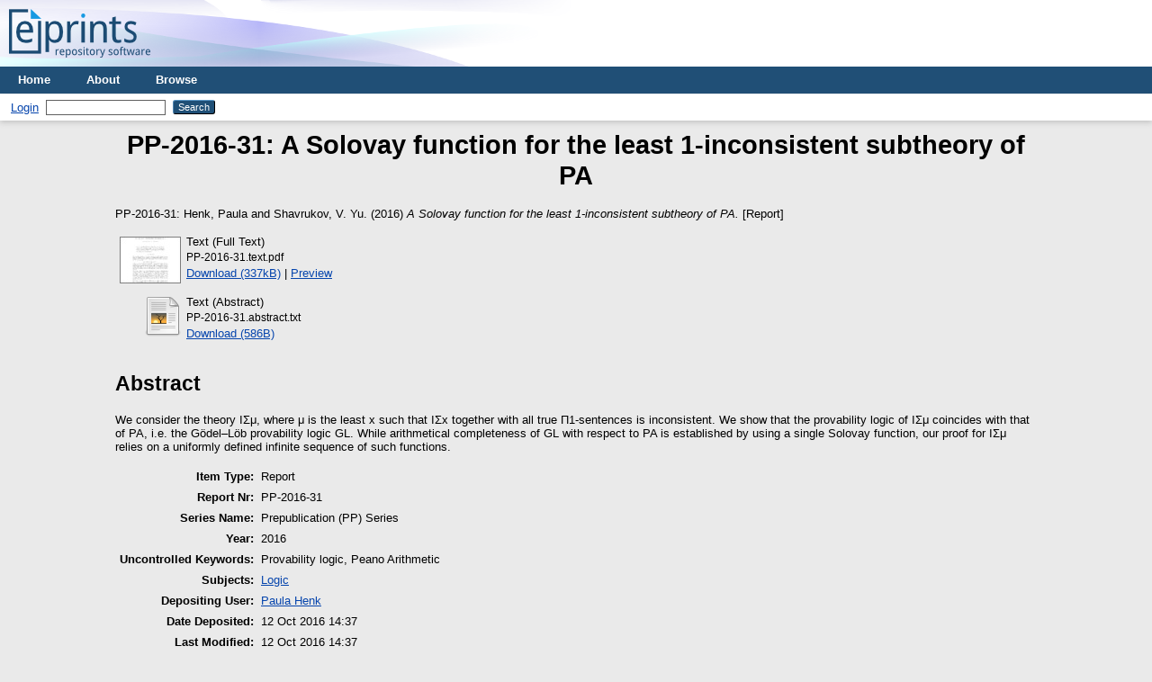

--- FILE ---
content_type: text/html; charset=utf-8
request_url: https://eprints.illc.uva.nl/id/eprint/567/
body_size: 3859
content:
<!DOCTYPE html PUBLIC "-//W3C//DTD XHTML 1.0 Transitional//EN" "http://www.w3.org/TR/xhtml1/DTD/xhtml1-transitional.dtd">
<html xmlns="http://www.w3.org/1999/xhtml">
  <head>
    <meta http-equiv="X-UA-Compatible" content="IE=edge" />
    <title>  PP-2016-31:  A Solovay function for the least 1-inconsistent subtheory of PA   - ILLC Preprints and Publications</title>
    <link rel="icon" href="/favicon.ico" type="image/x-icon" />
    <link rel="shortcut icon" href="/favicon.ico" type="image/x-icon" />
    <meta name="eprints.eprintid" content="567" />
<meta name="eprints.rev_number" content="1" />
<meta name="eprints.eprint_status" content="archive" />
<meta name="eprints.userid" content="50" />
<meta name="eprints.dir" content="disk0/00/00/05/67" />
<meta name="eprints.datestamp" content="2016-10-12 14:37:44" />
<meta name="eprints.lastmod" content="2016-10-12 14:37:44" />
<meta name="eprints.status_changed" content="2016-10-12 14:37:44" />
<meta name="eprints.type" content="report" />
<meta name="eprints.metadata_visibility" content="show" />
<meta name="eprints.creators_name" content="Henk, Paula" />
<meta name="eprints.creators_name" content="Shavrukov, V. Yu." />
<meta name="eprints.title" content="A Solovay function for the least 1-inconsistent subtheory of PA" />
<meta name="eprints.year" content="2016" />
<meta name="eprints.reportnr" content="PP-2016-31" />
<meta name="eprints.subjects" content="logic" />
<meta name="eprints.keywords" content="Provability logic, Peano Arithmetic" />
<meta name="eprints.abstract" content="We consider the theory IΣμ, where μ is the least x such that IΣx together with all true Π1-sentences is inconsistent. We show that the provability logic of IΣμ coincides with that of PA, i.e. the Gödel–Löb provability logic GL. While arithmetical completeness of GL with respect to PA is established by using a single Solovay function, our proof for IΣμ relies on a uniformly defined infinite sequence of such functions." />
<meta name="eprints.date" content="2016-08-18" />
<meta name="eprints.full_text_status" content="public" />
<meta name="eprints.series" content="PP" />
<meta name="eprints.citation" content=" PP-2016-31:   Henk, Paula and Shavrukov, V. Yu.  (2016) A Solovay function for the least 1-inconsistent subtheory of PA.  [Report]     " />
<meta name="eprints.document_url" content="https://eprints.illc.uva.nl/id/eprint/567/1/PP-2016-31.text.pdf" />
<meta name="eprints.document_url" content="https://eprints.illc.uva.nl/id/eprint/567/2/PP-2016-31.abstract.txt" />
<link rel="schema.DC" href="http://purl.org/DC/elements/1.0/" />
<meta name="DC.relation" content="https://eprints.illc.uva.nl/id/eprint/567/" />
<meta name="DC.title" content="A Solovay function for the least 1-inconsistent subtheory of PA" />
<meta name="DC.creator" content="Henk, Paula" />
<meta name="DC.creator" content="Shavrukov, V. Yu." />
<meta name="DC.subject" content="Logic" />
<meta name="DC.description" content="We consider the theory IΣμ, where μ is the least x such that IΣx together with all true Π1-sentences is inconsistent. We show that the provability logic of IΣμ coincides with that of PA, i.e. the Gödel–Löb provability logic GL. While arithmetical completeness of GL with respect to PA is established by using a single Solovay function, our proof for IΣμ relies on a uniformly defined infinite sequence of such functions." />
<meta name="DC.date" content="2016-08-18" />
<meta name="DC.type" content="Report" />
<meta name="DC.type" content="NonPeerReviewed" />
<meta name="DC.format" content="text" />
<meta name="DC.language" content="en" />
<meta name="DC.identifier" content="https://eprints.illc.uva.nl/id/eprint/567/1/PP-2016-31.text.pdf" />
<meta name="DC.format" content="text" />
<meta name="DC.language" content="en" />
<meta name="DC.identifier" content="https://eprints.illc.uva.nl/id/eprint/567/2/PP-2016-31.abstract.txt" />
<meta name="DC.identifier" content=" PP-2016-31:   Henk, Paula and Shavrukov, V. Yu.  (2016) A Solovay function for the least 1-inconsistent subtheory of PA.  [Report]     " />
<link rel="alternate" href="https://eprints.illc.uva.nl/cgi/export/eprint/567/ContextObject/illc-eprint-567.xml" type="text/xml; charset=utf-8" title="OpenURL ContextObject" />
<link rel="alternate" href="https://eprints.illc.uva.nl/cgi/export/eprint/567/RDFNT/illc-eprint-567.nt" type="text/plain" title="RDF+N-Triples" />
<link rel="alternate" href="https://eprints.illc.uva.nl/cgi/export/eprint/567/COinS/illc-eprint-567.txt" type="text/plain; charset=utf-8" title="OpenURL ContextObject in Span" />
<link rel="alternate" href="https://eprints.illc.uva.nl/cgi/export/eprint/567/Refer/illc-eprint-567.refer" type="text/plain" title="Refer" />
<link rel="alternate" href="https://eprints.illc.uva.nl/cgi/export/eprint/567/RIS/illc-eprint-567.ris" type="text/plain" title="Reference Manager" />
<link rel="alternate" href="https://eprints.illc.uva.nl/cgi/export/eprint/567/CSV/illc-eprint-567.csv" type="text/csv; charset=utf-8" title="Multiline CSV" />
<link rel="alternate" href="https://eprints.illc.uva.nl/cgi/export/eprint/567/RDFXML/illc-eprint-567.rdf" type="application/rdf+xml" title="RDF+XML" />
<link rel="alternate" href="https://eprints.illc.uva.nl/cgi/export/eprint/567/MODS/illc-eprint-567.xml" type="text/xml; charset=utf-8" title="MODS" />
<link rel="alternate" href="https://eprints.illc.uva.nl/cgi/export/eprint/567/Simple/illc-eprint-567.txt" type="text/plain; charset=utf-8" title="Simple Metadata" />
<link rel="alternate" href="https://eprints.illc.uva.nl/cgi/export/eprint/567/METS/illc-eprint-567.xml" type="text/xml; charset=utf-8" title="METS" />
<link rel="alternate" href="https://eprints.illc.uva.nl/cgi/export/eprint/567/Text/illc-eprint-567.txt" type="text/plain; charset=utf-8" title="ASCII Citation" />
<link rel="alternate" href="https://eprints.illc.uva.nl/cgi/export/eprint/567/XML/illc-eprint-567.xml" type="application/vnd.eprints.data+xml; charset=utf-8" title="EP3 XML" />
<link rel="alternate" href="https://eprints.illc.uva.nl/cgi/export/eprint/567/DIDL/illc-eprint-567.xml" type="text/xml; charset=utf-8" title="MPEG-21 DIDL" />
<link rel="alternate" href="https://eprints.illc.uva.nl/cgi/export/eprint/567/RDFN3/illc-eprint-567.n3" type="text/n3" title="RDF+N3" />
<link rel="alternate" href="https://eprints.illc.uva.nl/cgi/export/eprint/567/HTML/illc-eprint-567.html" type="text/html; charset=utf-8" title="HTML Citation" />
<link rel="alternate" href="https://eprints.illc.uva.nl/cgi/export/eprint/567/DC/illc-eprint-567.txt" type="text/plain; charset=utf-8" title="Dublin Core" />
<link rel="alternate" href="https://eprints.illc.uva.nl/cgi/export/eprint/567/JSON/illc-eprint-567.js" type="application/json; charset=utf-8" title="JSON" />
<link rel="alternate" href="https://eprints.illc.uva.nl/cgi/export/eprint/567/Atom/illc-eprint-567.xml" type="application/atom+xml;charset=utf-8" title="Atom" />
<link rel="alternate" href="https://eprints.illc.uva.nl/cgi/export/eprint/567/BibTeX/illc-eprint-567.bib" type="text/plain; charset=utf-8" title="BibTeX" />
<link rel="alternate" href="https://eprints.illc.uva.nl/cgi/export/eprint/567/EndNote/illc-eprint-567.enw" type="text/plain; charset=utf-8" title="EndNote" />
<link rel="Top" href="https://eprints.illc.uva.nl/" />
    <link rel="Sword" href="https://eprints.illc.uva.nl/sword-app/servicedocument" />
    <link rel="SwordDeposit" href="https://eprints.illc.uva.nl/id/contents" />
    <link rel="Search" type="text/html" href="https://eprints.illc.uva.nl/cgi/search" />
    <link rel="Search" type="application/opensearchdescription+xml" href="https://eprints.illc.uva.nl/cgi/opensearchdescription" title="ILLC Preprints and Publications" />
    <script type="text/javascript">
// <![CDATA[
var eprints_http_root = "https://eprints.illc.uva.nl";
var eprints_http_cgiroot = "https://eprints.illc.uva.nl/cgi";
var eprints_oai_archive_id = "eprints.illc.uva.nl";
var eprints_logged_in = false;
var eprints_logged_in_userid = 0; 
var eprints_logged_in_username = ""; 
var eprints_logged_in_usertype = ""; 
// ]]></script>
    <style type="text/css">.ep_logged_in { display: none }</style>
    <link rel="stylesheet" type="text/css" href="/style/auto-3.4.4.css?1623844926" />
    <script type="text/javascript" src="/javascript/auto-3.4.4.js?1623844926">
//padder
</script>
    <!--[if lte IE 6]>
        <link rel="stylesheet" type="text/css" href="/style/ie6.css" />
   <![endif]-->
    <meta name="Generator" content="EPrints 3.4.4" />
    <meta http-equiv="Content-Type" content="text/html; charset=UTF-8" />
    <meta http-equiv="Content-Language" content="en" />
    
  </head>
  <body>
    
    <div class="ep_tm_header ep_noprint">
      <div class="ep_tm_site_logo">
        <a href="https://eprints.illc.uva.nl/" title="ILLC Preprints and Publications">
          <img alt="ILLC Preprints and Publications" src="/images/sitelogo.png" />
        </a>
      </div>
      <ul class="ep_tm_menu">
        <li>
          <a href="https://eprints.illc.uva.nl">
            Home
          </a>
        </li>
        <li>
          <a href="https://eprints.illc.uva.nl/information.html">
            About
          </a>
        </li>
        <li>
          <a href="https://eprints.illc.uva.nl/view/" menu="ep_tm_menu_browse">
            Browse
          </a>
          <ul id="ep_tm_menu_browse" style="display:none;">
            <li>
              <a href="https://eprints.illc.uva.nl/view/year/">
                Browse by 
                Year
              </a>
            </li>
            <li>
              <a href="https://eprints.illc.uva.nl/view/subjects/">
                Browse by 
                Subject
              </a>
            </li>
            <!-- li>
              <a href="{$config{https_url}}/view/divisions/">
                <epc:phrase ref="bin/generate_views:indextitleprefix"/>
                <epc:phrase ref="viewname_eprint_divisions"/>
              </a>
            </li -->
            <li>
              <a href="https://eprints.illc.uva.nl/view/creators/">
                Browse by 
                Author
              </a>
            </li>
          </ul>
        </li>
      </ul>
      <table class="ep_tm_searchbar">
        <tr>
          <td align="left">
            <ul class="ep_tm_key_tools" id="ep_tm_menu_tools" role="toolbar"><li><a href="/cgi/users/home">Login</a></li></ul>
          </td>
          <td align="right" style="white-space: nowrap">
            
            <form method="get" accept-charset="utf-8" action="https://eprints.illc.uva.nl/cgi/search" style="display:inline">
              <input class="ep_tm_searchbarbox" size="20" type="text" name="q" />
              <input class="ep_tm_searchbarbutton" value="Search" type="submit" name="_action_search" />
              <input type="hidden" name="_action_search" value="Search" />
              <input type="hidden" name="_order" value="bytitle" />
              <input type="hidden" name="basic_srchtype" value="ALL" />
              <input type="hidden" name="_satisfyall" value="ALL" />
            </form>
          </td>
        </tr>
      </table>
    </div>
    
    <div>
      <div class="ep_tm_page_content">
        <h1 class="ep_tm_pagetitle">
          


  PP-2016-31: 
  A Solovay function for the least 1-inconsistent subtheory of PA



        </h1>
        <div class="ep_summary_content"><div class="ep_summary_content_left"></div><div class="ep_summary_content_right"></div><div class="ep_summary_content_top"></div><div class="ep_summary_content_main">

  <p style="margin-bottom: 1em">
    

PP-2016-31: 

    <span class="person_name">Henk, Paula</span> and <span class="person_name">Shavrukov, V. Yu.</span>
  

(2016)

<em>A Solovay function for the least 1-inconsistent subtheory of PA.</em>


    [Report]
  


  



  </p>

  

  

    
  
    
      
      <table>
        
          <tr>
            <td valign="top" align="right"><a onmouseout="EPJS_HidePreview( event, 'doc_preview_1372', 'right' );" href="http://eprints.illc.uva.nl/567/1/PP-2016-31.text.pdf" onmouseover="EPJS_ShowPreview( event, 'doc_preview_1372', 'right' );" onblur="EPJS_HidePreview( event, 'doc_preview_1372', 'right' );" class="ep_document_link" onfocus="EPJS_ShowPreview( event, 'doc_preview_1372', 'right' );"><img class="ep_doc_icon" alt="[thumbnail of Full Text]" src="http://eprints.illc.uva.nl/567/1.hassmallThumbnailVersion/PP-2016-31.text.pdf" border="0" /></a><div id="doc_preview_1372" class="ep_preview"><div><div><span><img class="ep_preview_image" id="doc_preview_1372_img" alt="" src="http://eprints.illc.uva.nl/567/1.haspreviewThumbnailVersion/PP-2016-31.text.pdf" border="0" /><div class="ep_preview_title">Preview</div></span></div></div></div></td>
            <td valign="top">
              

<!-- document citation -->


<span class="ep_document_citation">
<span class="document_format">Text (Full Text)</span>
<br /><span class="document_filename">PP-2016-31.text.pdf</span>



</span>

<br />
              <a href="https://eprints.illc.uva.nl/id/eprint/567/1/PP-2016-31.text.pdf" class="ep_document_link">Download (337kB)</a>
              
			  
			  | <a href="http://eprints.illc.uva.nl/567/1.haslightboxThumbnailVersion/PP-2016-31.text.pdf" rel="lightbox[docs] nofollow">Preview</a>
			  
			  
              
  
              <ul>
              
              </ul>
            </td>
          </tr>
        
          <tr>
            <td valign="top" align="right"><a class="ep_document_link" href="http://eprints.illc.uva.nl/567/2/PP-2016-31.abstract.txt"><img class="ep_doc_icon" alt="[thumbnail of Abstract]" src="https://eprints.illc.uva.nl/style/images/fileicons/text.png" border="0" /></a></td>
            <td valign="top">
              

<!-- document citation -->


<span class="ep_document_citation">
<span class="document_format">Text (Abstract)</span>
<br /><span class="document_filename">PP-2016-31.abstract.txt</span>



</span>

<br />
              <a href="https://eprints.illc.uva.nl/id/eprint/567/2/PP-2016-31.abstract.txt" class="ep_document_link">Download (586B)</a>
              
			  
			  
              
  
              <ul>
              
              </ul>
            </td>
          </tr>
        
      </table>
    

  

  

  
    <h2>Abstract</h2>
    <p style="text-align: left; margin: 1em auto 0em auto"><p class="ep_field_para">We consider the theory IΣμ, where μ is the least x such that IΣx together with all true Π1-sentences is inconsistent. We show that the provability logic of IΣμ coincides with that of PA, i.e. the Gödel–Löb provability logic GL. While arithmetical completeness of GL with respect to PA is established by using a single Solovay function, our proof for IΣμ relies on a uniformly defined infinite sequence of such functions.</p></p>
  

  <table style="margin-bottom: 1em; margin-top: 1em;" cellpadding="3">
    <tr>
      <th align="right">Item Type:</th>
      <td>
        Report
        
        
        
      </td>
    </tr>
    
    
      
        <tr>
          <th align="right">Report Nr:</th>
          <td valign="top">PP-2016-31</td>
        </tr>
      
    
      
        <tr>
          <th align="right">Series Name:</th>
          <td valign="top">Prepublication (PP) Series</td>
        </tr>
      
    
      
        <tr>
          <th align="right">Year:</th>
          <td valign="top">2016</td>
        </tr>
      
    
      
    
      
    
      
        <tr>
          <th align="right">Uncontrolled Keywords:</th>
          <td valign="top">Provability logic, Peano Arithmetic</td>
        </tr>
      
    
      
        <tr>
          <th align="right">Subjects:</th>
          <td valign="top"><a href="https://eprints.illc.uva.nl/view/subjects/logic.html">Logic</a></td>
        </tr>
      
    
      
    
      
    
      
        <tr>
          <th align="right">Depositing User:</th>
          <td valign="top">

<a href="https://eprints.illc.uva.nl/cgi/users/home?screen=User::View&amp;userid=50"><span class="ep_name_citation"><span class="person_name">Paula Henk</span></span></a>

</td>
        </tr>
      
    
      
        <tr>
          <th align="right">Date Deposited:</th>
          <td valign="top">12 Oct 2016 14:37</td>
        </tr>
      
    
      
        <tr>
          <th align="right">Last Modified:</th>
          <td valign="top">12 Oct 2016 14:37</td>
        </tr>
      
    
    <tr>
      <th align="right">URI:</th>
      <td valign="top"><a href="https://eprints.illc.uva.nl/id/eprint/567">https://eprints.illc.uva.nl/id/eprint/567</a></td>
    </tr>
  </table>

  
  

  
    <h2 id="actions">Actions (login required)</h2>
    <table class="ep_summary_page_actions">
    
      <tr>
        <td><a href="/cgi/users/home?screen=EPrint%3A%3AView&amp;eprintid=567"><img src="/style/images/action_view.png" alt="View Item" class="ep_form_action_icon" role="button" /></a></td>
        <td>View Item</td>
      </tr>
    
    </table>
  

</div><div class="ep_summary_content_bottom"></div><div class="ep_summary_content_after"></div></div>
      </div>
    </div>
    <div class="ep_tm_footer ep_noprint">
      <div class="ep_tm_eprints_logo">
        <a href="http://eprints.org/software/">
          <img alt="EPrints Logo" src="/images/eprintslogo.gif" />
        </a>
      </div>
      <span>ILLC Preprints and Publications is powered by <em>EPrints 3.4</em> which is developed by the <a href="https://www.ecs.soton.ac.uk/">School of Electronics and Computer Science</a> at the University of Southampton. <a href="/eprints/">About EPrints</a> | <a href="/accessibility/">Accessibility</a></span>
    </div>
  </body>
</html>